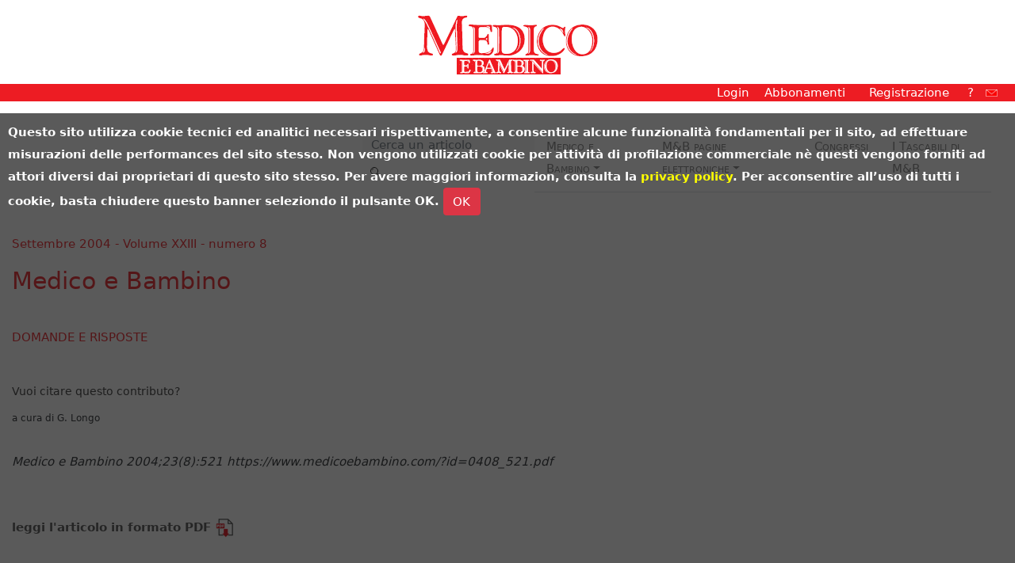

--- FILE ---
content_type: text/html; charset=latin1
request_url: https://www.medicoebambino.com/index.php?id=0408_521.pdf_c
body_size: 4526
content:
<!DOCTYPE html>
<html lang="it">
<head>
	<meta http-equiv="content-type" content="text/html; charset=iso-8859-1">
	<meta name="viewport" content="width=device-width, initial-scale=1, shrink-to-fit=no">
	<meta name="description" content="Rivista di formazione e di aggiornamento professionale del pediatra e del medico di base, realizzata in collaborazione con l'Associazione Culturale Pediatri">
	<meta name="author" content="https://www.medicoebambino.com/">
	<link rel="icon" type="image/png" href='./lib/favicon.ico'>
	<title>Medico e Bambino</title>
	<link rel="stylesheet" href="./lib/bootstrap.css" integrity="sha384-MCw98/SFnGE8fJT3GXwEOngsV7Zt27NXFoaoApmYm81iuXoPkFOJwJ8ERdknLPMO" crossorigin="anonymous">
	<link href="./lib/style.css" rel="stylesheet">
	<script>
		function openLogin() {
			if (document.getElementById('username').style.display == 'none') {
				document.getElementById('username').style.display = 'flex';
				document.getElementById('password').style.display = 'flex';
				document.getElementById('submit').style.display = 'flex';
				document.getElementById('lost').style.display = 'flex';
			}
			else {
				document.getElementById('username').style.display = 'none';
				document.getElementById('password').style.display = 'none';
				document.getElementById('submit').style.display = 'none';
				document.getElementById('lost').style.display = 'none';
			}
		}
	</script>
</head>
<body>

    <div class="container-fluid banner">
        <div class="row"><div class="col text-center py-2"><a href="https://www.medicoebambino.com/"><img src="./lib/main_logo.png" alt="Medico e Bambino "  class="mt-2"/></a></div></div>
    </div>
<header>
<nav class='container-fluid nav justify-content-end meb-bg-red'>
		<a class='mx-1 text-white' onClick='openLogin()' style='cursor: pointer;'>Login</a>
		<a class='mx-3 text-white' href='https://www.medicoebambino.com/e_commerce/s_view_price.php'>Abbonamenti</a>
		<a class='mx-3 text-white' href='?newuser'>Registrazione</a>
		<a class='mx-2 text-white' href='?page=meb_perche_registrarsi'>?</a>
 <a class='mx-2 text-white' href='?page=meb_staff'><img src='./lib/meb_contacts.jpg' style='width: 15px;' vspace='2'></a>
	</nav>
		<form method='post' action='?'>
			<nav class='container-fluid nav justify-content-end meb-bg-red' style='display: none; padding-top: 4px;' id='username'>
				<span class='mx-3 text-white'>Username</span> 
				<span class='mx-9'><input type='text' style='width: 200px;'name='username'></span> 
			</nav>
			<nav class='container-fluid nav justify-content-end meb-bg-red' style='display: none; padding-top: 4px;' id='password'>
				<span class='mx-3 text-white'>Password</span> 
				<span class='mx-9'><input type='password' style='width: 200px;' name='mebpassword'></span> 
			</nav>
			<nav class='container-fluid nav justify-content-end meb-bg-red' style='display: none; padding-top: 4px; padding-bottom: 4px;' id='submit'>
				<span class='mx-3'>&nbsp;</span> 
				<span class='mx-9'><input class='btn btn-light' type='submit' style='width: 200px;align: right' value='accedi'></span> 
			</nav>
			<nav class='container-fluid nav justify-content-end meb-bg-red' style='display: none; padding-top: 4px; padding-bottom: 4px;' id='lost'>
				<span class='mx-12 text-white' style='font-size:60%'><a href='?selfconfig=forgotten' style='color: white;'>Recupero username/password persi</a></span> 
			</nav>
	</form>


<!-- nav - inizio -->
<div class="container-fluid">
    <div class="row">
        <div id="meb-logo" class="col-12 col-md-4">
           <!-- <a href="https://www.quickline.it/quickline_index.php?congresso=231"><img src="./lib/banner_quickline_perugia_2019.gif" class="mt-2"></a>-->
        </div>
        <div class="col-12 col-md-8">
            <nav class="navbar navbar-expand-xl navbar-light bg-white">
                <form class="form-inline py-3" action='?' method='post' id='mysearch'>
                    <div class="input-group py-3">
						<input type="hidden" name='search'>
                        <input type="text" id="input-cerca" class="form-control border-0 border-bottom bg-light" placeholder="Cerca un articolo" aria-label="Cerca nel sito" aria-describedby="button-addon-search" name='words'>
                        <div class="input-group-append">
                        <button class="btn btn-outline-secondary border-0 bg-white text-white" type="button" id="button-addon-search" onClick="document.getElementById('mysearch').submit()"><img src="./lib/lente.svg" width="16" alt="Cerca"/></button>
                        </div>
                    </div>
                </form>

                <button class="navbar-toggler" type="button" data-toggle="collapse" data-target="#mebNavbar" aria-controls="mebNavbar" aria-expanded="false" aria-label="Toggle navigation">
                    <span class="navbar-toggler-icon"></span>
                </button>
                <div class="collapse navbar-collapse" id="mebNavbar">
                    <ul class="navbar-nav mr-auto">
                        <li class="nav-item active">
                            <a class="nav-link sr-only" href="#">Home (current)</a>
                        </li>
                        <li class="nav-item dropdown border-bottom p-2">
                            <a class="nav-link dropdown-toggle" href="" id="dropdown01" data-toggle="dropdown" aria-haspopup="true" aria-expanded="false">Medico e Bambino</a>
                            <div class="dropdown-menu border-0" id="dropdown" aria-labelledby="dropdown01">
                                <a class="dropdown-item" href="?id=ri_2510">Ultimo numero</a>
                                <a class="dropdown-item" href="?id=ri_archive">Archivio</a>
                            </div>
                        </li>
						
                        <li class="nav-item dropdown border-bottom p-2">
                            <a class="nav-link dropdown-toggle" href="" id="dropdown01" data-toggle="dropdown" aria-haspopup="true" aria-expanded="false">M&amp;B pagine elettroniche</a>
                            <div class="dropdown-menu border-0" id="dropdown" aria-labelledby="dropdown01">
                                <a class="dropdown-item" href="?id=el_archive">Archivio</a>
                            </div>
                        </li>
	
                        <li class="nav-item border-bottom p-2">
                            <a class="nav-link" href="?page=meb_events">Congressi</a>
                        </li>
                        <li class="nav-item border-bottom p-2">
                            <a class="nav-link" href="?page=meb_pubblications">I Tascabili di M&amp;B</a>
                        </li>
                        <li class="nav-item p-0 bg-warning clearfix d-xl-none">
                            <a class="nav-link" href="https://www.medicoebambino.com/e_commerce/s_view_price.php">
                                <p class="pl-2 text-uppercase font-weight-bold"><span style="line-height: 130px;">Abbonamenti</span><img src="./img/bannerAbbonati.png" class="float-right my-1" alt=""></p>
                            </a>
                        </li>
                    </ul>
                </div>
            </nav>
	    </div>
    </div>
</div>
</header>

<script src='lib/cookie_consent_banner.js'></script>
<br>
			<div class='container-fluid'>
			    <div class='row'>
					<div class='col-12 col-xl-8'>
						<p><a href='?id=ri_0408' class='meb-text-red'>Settembre 2004 - Volume XXIII - numero 8</a></p>
						<h2 class='meb-text-red'>Medico e Bambino</h2><br>
						<p class='meb-categoria pt-3 meb-text-green h6'>Domande e risposte</p>
<h3 class='meb2_title_it'></h3>







						<blockquote class='blockquote'>
						  <p class='meb2_reference'><small>Vuoi citare questo contributo?</small></p>

						  <footer><small><span style="font-size: 80%;">a cura di G. Longo</span><br><cite title=''><br>Medico e Bambino 2004;23(8):521 https://www.medicoebambino.com/?id=0408_521.pdf</cite></small></footer>
						</blockquote>
					</div>
				</div><br><br>
<b><a href='?id=0408_521.pdf'>leggi l'articolo in formato PDF <img src='./img/pdf.png'></a></b> 		

			</div><div style='padding-left:10px'>
      <script type='text/javascript'>
		  <!-- hide from non JavaScript browsers ->
			function toggle(targetId) {
			  st = document.getElementById(targetId).style.display;
			  document.getElementById(targetId).style.display = (st == '')? 'none': '';
			}
		  //-->
		  </script></div></div>

</div>
<footer class="container-fluid text-center bg-light my-5 p-3">
<div class="row">
    <div class="col-md-3 col-sm-6 text-left">
        <dl class="mx-5 pl-2 border-left border-danger">
            <dt class="text-uppercase pb-2 meb-text-red">Medico e Bambino</dt>
			<dd><a href="https://www.medicoebambino.com/meb.php?page=meb_staff" class="text-dark">Chi siamo</a></dd>
				<dd><a href="https://www.medicoebambino.com/lib/Istruz_Autori_2022.pdf" class="text-dark" _target=blank>Scrivi un articolo</a></dd>
                <dd><a href="index.php?id=ri_" class="text-dark">Ultimo numero</a></dd>
                <dd><a href="https://www.medicoebambino.com/meb.php?id=ri_archive" class="text-dark">Archivio</a></dd>
                <dd><a href="https://www.medicoebambino.com/?page=top10ri" class="text-dark">Gli articoli più visti</a></dd>
                <!--<dd><a href="https://www.medicoebambino.com/?page=LastComments" class="text-dark">Commenti agli articoli</a></dd>-->
                <dd><a href="https://www.medicoebambino.com/meb.php?page=meb_referee" class="text-dark">Referee 2024</a></dd>
        </dl>
    </div>
    <div class="col-md-3 col-sm-6 text-left">
        <dl class="mx-5 pl-2 border-left border-danger">
            <dt class="text-uppercase pb-2 meb-text-red">M&amp;B Pagine Elettroniche</dt>
			    <dd><a href="?page=meb_su_questo_numero" class="text-dark">Su questo numero</a></dd>
			    <dd><a href="?id=EL2509_pdf" class="text-dark">Ultimo numero in pdf</a></dd>
	            <!-- content cancelled from 19/10/2023 dd><a href="?id=NEWS2308_103221312231.html" class="text-dark">Striscia ... la notizia</a></dd-->
                <dd><a href="https://www.medicoebambino.com/meb.php?id=el_archive" class="text-dark">Archivio</a></dd>
                <dd><a href="https://www.medicoebambino.com/?page=top10el" class="text-dark">Gli articoli più visti</a></dd>
        </dl>
    </div>
    <div class="col-md-3 col-sm-6 text-left">
        <dl class="mx-5 pl-2 border-left border-danger">
            <dt class="text-uppercase pb-2 meb-text-red">Risorse</dt>
                <dd><a href="https://www.medicoebambino.com/e_commerce/s_view_price.php" class="text-dark">Abbonati alla rivista</a></dd>
				<dd><a href="https://www.medicoebambino.com/meb.php?newuser" class="text-dark">Registrati sul sito</a></dd>	
			    <dd><a href="https://www.medicoebambino.com/meb.php?selfconfig" class="text-dark">Cambio password</a></dd>
			    <dd><a href="https://www.medicoebambino.com/meb.php?page=meb_events" class="text-dark">Congressi</a></dd>
			    <dd><a href="https://www.medicoebambino.com/meb.php?page=meb_review_archive" class="text-dark">Recensioni</a></dd>
                <dd><a href="https://www.medicoebambino.com/meb.php?page=meb_highlighting" class="text-dark">Segnaliamo</a></dd>
                <dd><a href="https://www.medicoebambino.com/meb.php?page=meb_perche_registrarsi" class="text-dark">Domande frequenti</a></dd>			
        </dl>

    </div>
    <div class="col-md-3 col-sm-6 text-left">
        <dl class="mx-5 pl-2 border-left border-danger">
            <dt class="text-uppercase pb-2 meb-text-red">Social e Contatti</dt>
                <dd><a href="http://www.facebook.com/medicoebambino" target=_blank><img src="./lib/meb2_fb_icon.jpg" width="25" vspace="0" border="0" bordercolor="#888888">
          MeB su FaceBook
          </a></dd>
			    <dd><a href="https://instagram.com/mebredazione" target=_blank><img src="./lib/instagram_icon.jpg" width="25" vspace="0" border="0" bordercolor="#888888">
          MeB su Instagram
          </a></dd>
                <dd><a href="https://twitter.com/medicoebambino" target=_blank><img src="./lib/meb2_twitter_icon.jpg" width="25" vspace="0" border="0" bordercolor="#888888">
          MeB su Twitter
          </a></dd>			
                <dd><a href="http://www.medicoebambino.blogspot.com" target=_blank><img src="./lib/meb2_blog_icon.jpg" width="25" vspace="0" border="0" bordercolor="#888888">
          MeB su BlogSpot
          </a></dd>                
                <!--dd><a href="" class="text-dark">About</a></dd-->
                <dd><a href="https://www.medicoebambino.com/meb.php?page=meb_contacts" class="text-dark">Contatti</a></dd>
                <dd><a href="https://www.medicoebambino.com/meb.php?page=meb_privacy" class="text-dark">Privacy e cookie</a></dd>
        </dl>        
    </div>
</div>

<div class="row">
<div class="col mt-5">
<p><small>Copyright © 2019 - 2026 Medico e Bambino - Via S.Caterina 3 34122 Trieste - Partita IVA 00937070324<br>redazione: redazione@medicoebambino.com, tel: 040 3728911 fax: 040 7606590<br>
	abbonamenti: abbonamenti@medicoebambino.com, tel: 040 3726126</small></p>
</div>
</div>
<div class="row">
<div class="col">
<p><small>La riproduzione senza autorizzazione è vietata. Le informazioni di tipo sanitario contenute in questo sito Web sono rivolte a personale medico specializzato e non possono in alcun modo intendersi come riferite al singolo e sostitutive dell'atto medico. Per i casi personali si invita sempre a consultare il proprio medico curante. I contenuti di queste pagine sono soggetti a verifica continua; tuttavia sono sempre possibili errori e/o omissioni. Medico e Bambino non è responsabile degli effetti derivanti dall'uso di queste informazioni.</small></p>
<p><small>Unauthorised copies are strictly forbidden. The medical information contained in the present web site is only addressed to specialized medical staff and cannot substitute any medical action. For personal cases we invite to consult one's GP. The contents of the pages are subject to continuous verifications; anyhow mistakes and/or omissions are always possible. Medico e Bambino is not liable for the effects deriving from an improper use of the information.</small></p>
</div>
</div>
</footer>

    <!-- Bootstrap core JavaScript    -->   
	<script src="./lib/jquery-3.js"></script>
	<script src="./lib/bootstrap.js"></script>

<script type="text/javascript">
_uacct = "UA-1675514-1";
urchinTracker();
</script>
<!-- Matomo -->
<script>
  var _paq = window._paq = window._paq || [];
  /* tracker methods like "setCustomDimension" should be called before "trackPageView" */
  _paq.push(['trackPageView']);
  _paq.push(['enableLinkTracking']);
  (function() {
    var u="//www.quickline.it/stat/matomo/";
    _paq.push(['setTrackerUrl', u+'matomo.php']);
    _paq.push(['setSiteId', '1']);
    var d=document, g=d.createElement('script'), s=d.getElementsByTagName('script')[0];
    g.async=true; g.src=u+'matomo.js'; s.parentNode.insertBefore(g,s);
  })();
</script>
<!-- End Matomo Code -->

  </body>
</html>
<!--script type='text/javascript'>
_uacct = 'UA-1675514-1';
urchinTracker();
</script-->
<!-- Matomo -->
<script>
  var _paq = window._paq = window._paq || [];
  /* tracker methods like 'setCustomDimension' should be called before 'trackPageView' */
  _paq.push(['trackPageView']);
  _paq.push(['enableLinkTracking']);
  (function() {
    var u='//www.quickline.it/stat/matomo/';
    _paq.push(['setTrackerUrl', u+'matomo.php']);
    _paq.push(['setSiteId', '1']);
    var d=document, g=d.createElement('script'), s=d.getElementsByTagName('script')[0];
    g.async=true; g.src=u+'matomo.js'; s.parentNode.insertBefore(g,s);
  })();
</script>
</body>
</html>
